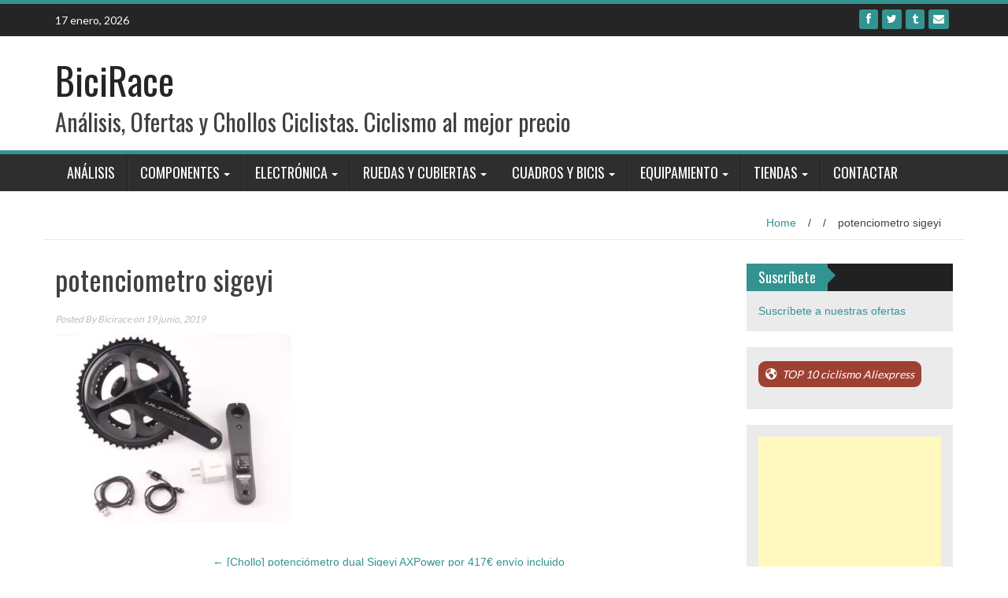

--- FILE ---
content_type: text/html; charset=utf-8
request_url: https://www.google.com/recaptcha/api2/aframe
body_size: 257
content:
<!DOCTYPE HTML><html><head><meta http-equiv="content-type" content="text/html; charset=UTF-8"></head><body><script nonce="BC_1KcyIezrP3igAgHlRUw">/** Anti-fraud and anti-abuse applications only. See google.com/recaptcha */ try{var clients={'sodar':'https://pagead2.googlesyndication.com/pagead/sodar?'};window.addEventListener("message",function(a){try{if(a.source===window.parent){var b=JSON.parse(a.data);var c=clients[b['id']];if(c){var d=document.createElement('img');d.src=c+b['params']+'&rc='+(localStorage.getItem("rc::a")?sessionStorage.getItem("rc::b"):"");window.document.body.appendChild(d);sessionStorage.setItem("rc::e",parseInt(sessionStorage.getItem("rc::e")||0)+1);localStorage.setItem("rc::h",'1768611387108');}}}catch(b){}});window.parent.postMessage("_grecaptcha_ready", "*");}catch(b){}</script></body></html>